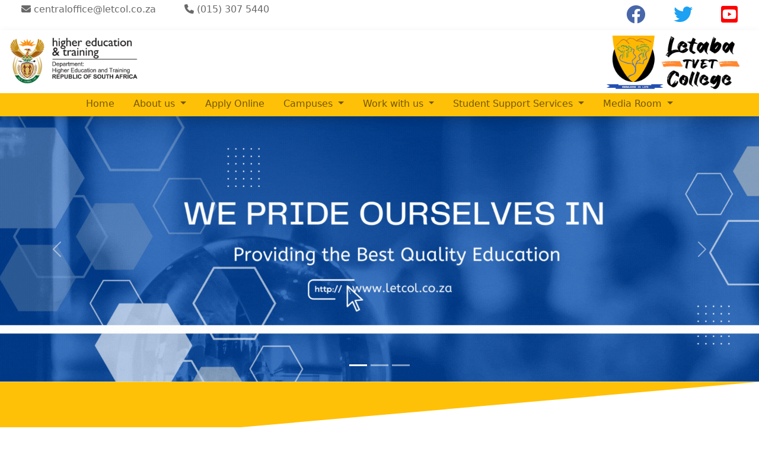

--- FILE ---
content_type: text/html; charset=UTF-8
request_url: http://www.letcol.co.za/
body_size: 7108
content:
<!DOCTYPE html>
<html lang="en">
<head>
    <meta charset="UTF-8">
    <meta http-equiv="X-UA-Compatible" content="IE=edge">
    <base href="">
    <link rel="icon" href="images/logo_no_name.png">
    <link rel="stylesheet" href="css/main.css">
    <link rel="stylesheet" href="css/style.css">
    <link rel="stylesheet" href="css/font_6/css/all.min.css">
    <script src="node_modules/bootstrap/dist/js/bootstrap.js" defer></script>
    <script src="https://ajax.googleapis.com/ajax/libs/jquery/3.5.1/jquery.min.js"></script>
    <link href="https://unpkg.com/aos@2.3.1/dist/aos.css" rel="stylesheet">
    
    <link href="css/summernote-lite.min.css" rel="stylesheet">

    <link rel="stylesheet" href="css/lightbox.min.css">

    <script src="js/grad.js"></script>

    <meta name="viewport" content="width=device-width, initial-scale=1.0">
    <title>LETABA TVET COLLEGE</title>
</head>
<body data-aos="fade-down">

    <div id="loader" class="overlay-div">
  <div class="spinner-grow text-primary" role="status">
    <span class="visually-hidden">Loading...</span>
  </div>
</div>

<!-- STICKY TOP -->

<div class="container-fluid">
  <div class="row">
    <div class="col-md-8 pt-1 py-2 d-flex d-inline justify-content-center justify-content-md-start">
      <span class="px-sm-4">
        <a href="mailto:centraloffice@letcol.co.za" class="link gray"><i class="fa-solid fa-envelope "></i> centraloffice@letcol.co.za</a>
      </span>
      <span class=" px-4">
        <a href="tel:0153075440" class="link gray"><i class=" fa-solid fa-phone"></i> (015) 307 5440 </a>
      </span>
      
    </div>
    <div class="col-md-4 py-2 d-flex d-inline justify-content-center justify-content-md-end">
      <span class=" px-4">
        <a href="https://www.facebook.com/www.letabafet.co.za/" target="_blank" class="gray facebook"><i class="fa-brands fa-facebook fa-2x"></i></a>
      </span>
      <span class="px-4">
        <a href="https://twitter.com/letabatvet" target="_blank" class="gray twitter"><i class="fa-brands fa-twitter fa-2x"></i></a>
      </span>
      <span class="px-4">
        <a href="https://www.youtube.com/channel/UCIZ9X67VPzNuf2zKA6Ty-pQ" target="_blank" class="gray youtube"><i class="fa-brands fa-youtube-square fa-2x"></i></a>
      </span>
    </div>
  </div>
</div>

<!-- LOGO'S AND NAVIGATION -->
<div class="sticky-top shadow">
  <nav class="navbar  navbar-light bg-white py-0">
    <div class="container-fluid">
      <a class="navbar-brand  d-none d-md-block" href="https://www.dhet.gov.za" target="_blank"><img src="images/DHET-Logo.png" alt=""
          style="height: 6rem;"></a>
      <a class="navbar-brand" href="HOME"><img src="images/newLogo.png" alt="" style="height: 6rem;"></a>
    </div>
  </nav>

  <nav class="navbar navbar-expand-lg navbar-light bg-warning pt-0 pb-1">
    <div class="container-fluid">
      <button class="navbar-toggler mb-1" type="button" data-bs-toggle="collapse" data-bs-target="#navbarNavDropdown"
        aria-controls="navbarNavDropdown" aria-expanded="false" aria-label="Toggle navigation">
        <span class="navbar-toggler-icon"></span>
      </button>
      <div class="collapse navbar-collapse justify-content-center" id="navbarNavDropdown">
        <ul class="navbar-nav h6">
          <li class="nav-item px-2">
            <a class="nav-link " aria-current="page" href="HOME">Home</a>
          </li>
          <li class="nav-item dropdown px-2">
            <a class="nav-link dropdown-toggle 
                        " href="#" id="navbarDropdownMenuLink" role="button"
              data-bs-toggle="dropdown" aria-expanded="false">
              About us
            </a>
            <ul class="dropdown-menu border-0 p-0 bg-warning" aria-labelledby="navbarDropdownMenuLink">
              <li><a class="dropdown-item h6" href="ABOUT_US">Background</a></li>
              <li><a class="dropdown-item h6" href="ABOUT_LOGO">About Logo</a></li>
              <li><a class="dropdown-item h6" href="COLLEGE_COURSES">Courses offered</a></li>
              <li><a class="dropdown-item h6" href="COLLEGE_STRUCTURE">College Structure</a></li>
              <li><a class="dropdown-item h6 mb-0 mb-md-1" href="COLLEGE_GOVERNANCE">College Governance</a></li>
              <li><a class="dropdown-item h6 mb-0 mb-md-1" href="COLLEGE_GALLERY">Gallery</a></li>
            </ul>
          </li>
          <li class="nav-item px-2">
            <a class="nav-link" aria-current="page" href="COLLEGE_APPLICATION">Apply Online</a>
            <!--<a class="nav-link" aria-current="page" target="_blank" href="https://letaba.coltech.co.za/">Apply Online</a>-->
          </li>

          <li class="nav-item dropdown px-2">
            <a class="nav-link dropdown-toggle 
                        " href="#" id="navbarDropdownMenuLink1" role="button"
              data-bs-toggle="dropdown" aria-expanded="false">
              Campuses
            </a>
            <ul class="dropdown-menu border-0 p-0 bg-warning" aria-labelledby="navbarDropdownMenuLink1">
              <li><a class="dropdown-item h6 mb-0 mb-md-1" href="GIYANI_CAMPUS">Giyani Campus</a></li>
              <li><a class="dropdown-item h6" href="MAAKE_CAMPUS">Maake Campus</a></li>
              <li><a class="dropdown-item h6" href="MODJADJI_CAMPUS">Modjadji Campus</a></li>
              <li><a class="dropdown-item h6" href="TZANEEN_CAMPUS">Tzaneen Campus</a></li>
              
            </ul>
          </li>
          <li class="nav-item dropdown px-2">
            <a class="nav-link dropdown-toggle 
                        " href="#" id="navbarDropdownMenuLink2" role="button"
              data-bs-toggle="dropdown" aria-expanded="false">
              Work with us
            </a>
            <ul class="dropdown-menu border-0 p-0 bg-warning" aria-labelledby="navbarDropdownMenuLink2">
              <li><a class="dropdown-item h6" href="COLLEGE_VACANCIES">Vacancies</a></li>
              <!-- <li><a class="dropdown-item h5" href="#">Partnerships</a></li> -->
              <li><a class="dropdown-item h6" href="COLLEGE_TENDERS">Tenders</a></li>
              <li><a class="dropdown-item h6 mb-0 mb-md-1" href="COLLEGE_RFQS">Invite to quote</a></li>
              <li><a class="dropdown-item h6 mb-0 mb-md-1" href="COLLEGE_PARTNERSHIPS">Partnership</a></li>
            </ul>
          </li>
          <li class="nav-item dropdown px-2">
            <a class="nav-link dropdown-toggle 
                        " href="#" id="navbarDropdownMenuLink3" role="button"
              data-bs-toggle="dropdown" aria-expanded="false">
              Student Support Services
            </a>
            <ul class="dropdown-menu border-0 p-0 bg-warning" aria-labelledby="navbarDropdownMenuLink3">
            <li><a class="dropdown-item h5" href="COLLEGE_ABOUT_SSS">About Student Support</a></li>
            <li><a class="dropdown-item h5" href="COLLEGE_SSS">Student Support</a></li>
            <li><a class="dropdown-item h5" href="COLLEGE_CG">Career Guidance</a></li>
              <li><a class="dropdown-item h5" href="https://letaba.coltech.co.za/Student/Login" target="_blank">Online Learning</a></li>
              <li><a class="dropdown-item h5" href="COLLEGE_BURSARIES">Bursaries</a></li>
              <!--<li><a class="dropdown-item h5" href="COLLEGE_SRC">SRC</a></li>-->
              <!-- <li><a class="dropdown-item h5" href="#">Documents</a></li> -->
              <li><a class="dropdown-item h5 mb-0 mb-md-1" href="COLLEGE_PLACEMENTS">Placement and Opporunities</a></li>
            </ul>
          </li>
          <li class="nav-item dropdown px-2">
            <a class="nav-link dropdown-toggle 
                        " href="#" id="navbarDropdownMenuLink3" role="button"
              data-bs-toggle="dropdown" aria-expanded="false">
              Media Room
            </a>
            <ul class="dropdown-menu border-0 p-0 bg-warning" aria-labelledby="navbarDropdownMenuLink3">
              <li><a class="dropdown-item h6" href="MEDIA_RELEASE">Media Release</a></li>
              <!-- <li><a class="dropdown-item h6" href="COLLEGE_NEWS">College News</a></li> -->
              <li><a class="dropdown-item h6" href="NEWS_LETTER">Newsletter</a></li>
            </ul>
          </li>
          <!-- <li class="nav-item dropdown px-2">
            <a class="nav-link dropdown-toggle" href="#" id="navbarDropdownMenuLink4" role="button"
              data-bs-toggle="dropdown" aria-expanded="false">
              Academic Services
            </a>
            <ul class="dropdown-menu border-0 p-0 bg-warning" aria-labelledby="navbarDropdownMenuLink4">
              <li><a class="dropdown-item h5" href="#">Courses offered</a></li>
              <li><a class="dropdown-item h5" href="#">Bursaries</a></li>
              <li><a class="dropdown-item h5" href="#">SRC</a></li>
              <li><a class="dropdown-item h5" href="#">Placement and Opporunities</a></li>
              <li><a class="dropdown-item h5 mb-0 mb-md-1" href="#">Something else here</a></li>
            </ul>
          </li> -->
          <!-- <li class="nav-item px-3">
            <a class="nav-link" href="#">Features</a>
          </li>
          <li class="nav-item px-3">
            <a class="nav-link" href="#">Pricing</a>
          </li> -->


        </ul>
      </div>
    </div>
  </nav>


</div>

<?

<!-- Image slider -->
<div class="container-fluid p-0">
    <div id="carouselExampleCaptions" class="carousel slide carousel-fade" data-bs-ride="carousel">
        <div class="carousel-indicators">
            <button type="button" data-bs-target="#carouselExampleCaptions" data-bs-slide-to="0" class="active"
                aria-current="true" aria-label="Slide 1"></button>
            <button type="button" data-bs-target="#carouselExampleCaptions" data-bs-slide-to="1"
                aria-label="Slide 2"></button>
            <button type="button" data-bs-target="#carouselExampleCaptions" data-bs-slide-to="2"
                aria-label="Slide 3"></button>
            <!-- <button type="button" data-bs-target="#carouselExampleCaptions" data-bs-slide-to="3"
                aria-label="Slide 4"></button>
            <button type="button" data-bs-target="#carouselExampleCaptions" data-bs-slide-to="4"
                aria-label="Slide 5"></button> -->
        </div>
        <div class="carousel-inner">
            <div class="carousel-item active">
                <img src="images/banner1.gif" class="d-block w-100" alt="...">

            </div>
            <div class="carousel-item">
                <img src="images/banner2.gif" class="d-block w-100" alt="...">
                <!-- <div class="carousel-caption d-none d-md-block">
            <h5>First slide label</h5>
            <p>Some representative placeholder content for the first slide.</p>
        </div> -->
            </div>
            <div class="carousel-item">
                <img src="images/banner3.gif" class="d-block w-100" alt="...">
                <!-- <div class="carousel-caption d-none d-md-block">
            <h5>Second slide label</h5>
            <p>Some representative placeholder content for the second slide.</p>
        </div> -->
            </div>
            <!-- <div class="carousel-item">
                <img src="images/best_college.png" class="d-block w-100" alt="..."> -->
            <!-- <div class="carousel-caption d-none d-md-block">
            <h5>Third slide label</h5>
            <p>Some representative placeholder content for the third slide.</p>
        </div> -->
            <!-- </div>
            <div class="carousel-item">
                <img src="images/online_learning.png" class="d-block w-100" alt="..."> -->
            <!-- <div class="carousel-caption d-none d-md-block">
            <h5>Third slide label</h5>
            <p>Some representative placeholder content for the third slide.</p>
        </div> -->
            <!-- </div>
        </div> -->
            <button class="carousel-control-prev" type="button" data-bs-target="#carouselExampleCaptions"
                data-bs-slide="prev">
                <span class="carousel-control-prev-icon" aria-hidden="true"></span>
                <span class="visually-hidden">Previous</span>
            </button>
            <button class="carousel-control-next" type="button" data-bs-target="#carouselExampleCaptions"
                data-bs-slide="next">
                <span class="carousel-control-next-icon" aria-hidden="true"></span>
                <span class="visually-hidden">Next</span>
            </button>
        </div>

    </div>
    <div class="container-fluid">
    <div class="row">
        <div class="col-12 bg-warning div1" style="height:7rem"></div>
    </div>
</div>
    <!-- activities -->
</div>


<div class="container" data-aos="zoom-in">
    <div class="row my-5">
        <div class="col-12 col-lg-8 text-muted">
            <center><h2 class="bg-danger text-white">Welcome to Letaba TVET College website </h2></center>
            <br />
            <p>We pride ourselves in the quality and responsive programme offerings which are aimed to address the 
                needs of our economy. We are committed to delivering these programmes using various advanced models 
                of technology through our competent, experienced and talented Lecturing staff. We have strong and 
                effective collaborations with all our municipalities, government departments, public entities, SETA’s, 
                industry and traditional councils.</p>
            <p>We strive to continuously strengthen our relationship with our strategic partners through the implementation 
                of relevant and responsive occupational programmes, entrepreneurship development and support. All our 
                students including the Nated Engineering students will be exposed to basic computer literacy skills so as 
                to give them an added skills.</p>

        </div>
        <div class="col-12 col-lg-4 mb-2">
            <div class="card border-0 text-center mx-auto">
                <!-- <div class="card-header bg-danger text-white h5">
                        Principals message
                    </div> -->
                <img src="images/ceo_potrait.jpg" class="card-img-top rounded-circle mx-auto" alt="..."
                    style="width: 14rem;">
                <!-- <div class="card-body text-start text-muted small">
                        We pride ourselves in the quality and responsive programme offerings...
                        <br>
                        <a href="COLLEGE_PRINCIPAL" class="link gray">Read More</a>
                    </div> -->
                <div class=" card-footer border-top-0">
                    <p class="card-text bg-light">Acting Principal</p>
                </div>
            </div>
        </div>
    </div>
</div>


<div class="container-fluid bg-danger  d-none d-md-inline-block" data-aos="zoom-in">
        <!-- <div class="col-4">
            <iframe src="https://www.facebook.com/plugins/post.php?href=https%3A%2F%2Fweb.facebook.com%2Fwww.letabafet.co.za%2Fposts%2Fpfbid0mRhoTG64AMSsAmfYar6Q3G6jcgzogdxAvEg5JBJFn9UG2oCL6YGsAdyaazwibt1Kl&show_text=true&width=500" width="500" height="234" style="border:none;overflow:hidden" scrolling="no" frameborder="0" allowfullscreen="true" allow="autoplay; clipboard-write; encrypted-media; picture-in-picture; web-share"></iframe>
            </div>
            <div class="col-4">
            <iframe src="https://www.facebook.com/plugins/post.php?href=https%3A%2F%2Fweb.facebook.com%2Fwww.letabafet.co.za%2Fposts%2Fpfbid02tpMQ3x2SYCP9nqWy5hkJZMNk5J221Sm2T1mWVhXVYj2mNieiC9dAdNvgWJ6wK4eol&show_text=true&width=500" width="500" height="411" style="border:none;overflow:hidden" scrolling="no" frameborder="0" allowfullscreen="true" allow="autoplay; clipboard-write; encrypted-media; picture-in-picture; web-share"></iframe>
            </div> -->
        <div class="container">
            <div class="row">
            <div class="col-md-4 py-3 hover-effect">
            <div class="card" style="max-width: 25rem; height:13rem;">
                <div class="card-body text-black-50 text-center">
                    <h5 class="card-title">Vacancies</h5>
                    <p class="card-text"> for the most current vacancies</p>
                    <div class="text-center py-2">
                    <a href="COLLEGE_VACANCIES" class="card-link btn btn-warning mx-auto">Click Here</a>
                    </div>
                </div>
            </div>
        </div>
        <div class="col-4 py-3 hover-effect">
            <div class="card" style="max-width: 25rem; height:13rem;">
                <div class="card-body text-black-50 text-center">
                    <h5 class="card-title">Partnerships</h5>
                    
                    <p class="card-text">For partnerships and linkages</p>
                        <div class="text-center py-2">
                    <a href="COLLEGE_PARTNERSHIPS" class="card-link btn btn-warning mx-auto">Click Here</a>
                    </div>
                </div>
            </div>
        </div>
        <div class="col-4 py-3 hover-effect">
            <div class="card" style="max-width: 25rem; height:13rem;">
                <div class="card-body text-black-50 text-center">
                    <h5 class="card-title">Financial AID </h5>
                    <p class="card-text">For financial AID related information </p>
                        <div class="text-center py-2">
                    <a href="COLLEGE_BURSARIES" class="card-link btn btn-warning mx-auto">Click Here</a>
                    </div>
                </div>
            </div>
        </div>
            </div>
        </div>
</div>

<div class="container my-5 py-5" data-aos="zoom-in">
    <div class="row" data-aos="zoom-in">
        <div class="col-12 col-lg-8 mb-2">
    
            <div class="card">
                <div class="card-header bg-danger text-white h5">
                    Media Release
                </div>
                    <div class="card-body" style="height: 18rem; overflow:auto;">
                        <div class="list-group">
                                                                                                                        <a href="documents/media/65f7ef41538cf171074745765f7ef41538d2.pdf" target="_blank" class="list-group-item list-group-item-action border-0" data-aos="zoom-in">
                                
                                <div class="row">
                                    <div class="col-1">
                                        <img src="images/ico/icons8-planner-92.png" alt="" srcset=""
                                            class="w-100">
                                    </div>
                                    <div class="col-11">
                                        <h5 class="text-black-50">Students Protest</h5>
                                        <p class="text-black-50  small" ><i>Release Date: (2024-03-18)</i></p>
                                        
                                    </div>
                                </div>
                                </a>
                                
                                                                                                <a href="documents/media/663bbf071726f1715191559663bbf0717272.pdf" target="_blank" class="list-group-item list-group-item-action border-0" data-aos="zoom-in">
                                
                                <div class="row">
                                    <div class="col-1">
                                        <img src="images/ico/icons8-clock-92.png" alt="" srcset=""
                                            class="w-100">
                                    </div>
                                    <div class="col-11">
                                        <h5 class="text-black-50">Business Support Workshop: Modjadji Campus</h5>
                                        <p class="text-black-50  small" ><i>Release Date: (2024-05-06)</i></p>
                                        
                                    </div>
                                </div>
                                </a>
                                
                                                                                                <a href="documents/media/663bbf23b5bf71715191587663bbf23b5bf9.pdf" target="_blank" class="list-group-item list-group-item-action border-0" data-aos="zoom-in">
                                
                                <div class="row">
                                    <div class="col-1">
                                        <img src="images/ico/icons8-clock-92.png" alt="" srcset=""
                                            class="w-100">
                                    </div>
                                    <div class="col-11">
                                        <h5 class="text-black-50">Business Support Workshop: Tzaneen Campus</h5>
                                        <p class="text-black-50  small" ><i>Release Date: (2024-05-06)</i></p>
                                        
                                    </div>
                                </div>
                                </a>
                                
                                                                                                <a href="documents/media/663bbf40eece21715191616663bbf40eece5.pdf" target="_blank" class="list-group-item list-group-item-action border-0" data-aos="zoom-in">
                                
                                <div class="row">
                                    <div class="col-1">
                                        <img src="images/ico/icons8-clock-92.png" alt="" srcset=""
                                            class="w-100">
                                    </div>
                                    <div class="col-11">
                                        <h5 class="text-black-50">Business Support Workshop: Giyani Campus</h5>
                                        <p class="text-black-50  small" ><i>Release Date: (2024-05-06)</i></p>
                                        
                                    </div>
                                </div>
                                </a>
                                
                                                                                                <a href="documents/media/663bbf5e576e51715191646663bbf5e576e8.pdf" target="_blank" class="list-group-item list-group-item-action border-0" data-aos="zoom-in">
                                
                                <div class="row">
                                    <div class="col-1">
                                        <img src="images/ico/icons8-clock-92.png" alt="" srcset=""
                                            class="w-100">
                                    </div>
                                    <div class="col-11">
                                        <h5 class="text-black-50">Business Support Workshop: Maake Campus</h5>
                                        <p class="text-black-50  small" ><i>Release Date: (2024-05-06)</i></p>
                                        
                                    </div>
                                </div>
                                </a>
                                
                                                                                                <a href="documents/media/doc223422hy6.pdf" target="_blank" class="list-group-item list-group-item-action border-0" data-aos="zoom-in">
                                
                                <div class="row">
                                    <div class="col-1">
                                        <img src="images/ico/icons8-planner-92.png" alt="" srcset=""
                                            class="w-100">
                                    </div>
                                    <div class="col-11">
                                        <h5 class="text-black-50">Study and Work in China: Electric Vehicle and Automotive Training</h5>
                                        <p class="text-black-50  small" ><i>Release Date: (2025-05-13)</i></p>
                                        
                                    </div>
                                </div>
                                </a>
                                
                                                     

                    </div>
                </div>
            </div>
        </div>
        <div class="d-none d-lg-inline-block col-lg-4 mb-2 pe-lg-0">
            <div class="card-header bg-danger text-white h5">
                Success Stories
            </div>
            <div id="carouselExampleDark" class="carousel carousel-dark slide" data-bs-ride="carousel">
                <div class="carousel-indicators">
                    <button type="button" data-bs-target="#carouselExampleDark" data-bs-slide-to="0" class="active"
                        aria-current="true" aria-label="Slide 1"></button>
                    <button type="button" data-bs-target="#carouselExampleDark" data-bs-slide-to="1"
                        aria-label="Slide 2"></button>
                    <button type="button" data-bs-target="#carouselExampleDark" data-bs-slide-to="2"
                        aria-label="Slide 3"></button>
                </div>
                <div class="carousel-inner">
                    <div class="carousel-item active" data-bs-interval="5000">
                        <a href="COLLEGE_SPORTING_ARTICLE" class="link gray">
                            <img src="images/articles/sporting_article1.jpg" class="d-block w-100" alt="...">
                            <p class="text-center">Sporting Activities</p>
                            <!-- <p class="text-center">Workshop</p> -->
                        </a>

                        <a href="COLLEGE_SUCCESS_STORIES" class="gray float-end">
                            <h6>More Stories</h6>
                        </a>
                        <br>
                        <br>
                    </div>
                    <div class="carousel-item" data-bs-interval="5000">
                        <a href="COLLEGE_ARTS_ARTICLE" class="link gray">
                            <img src="images/articles/art_and_culture_article.jpg" class="d-block w-100" alt="...">
                            <p class="text-center">Arts and Culture</p>
                        </a>
                        <a href="COLLEGE_SUCCESS_STORIES" class="gray float-end">
                            <h6>More Stories</h6>
                        </a>
                        <br>
                        <br>
                    </div>
                    <div class="carousel-item" data-bs-interval="5000">
                        <a href="COLLEGE_DEBATE_ARTICLE" class="link gray">
                            <img src="images/articles/debate_article.jpg" class="d-block w-100" alt="...">
                            <p class="text-center">Book club and Debates</p>
                        </a>
                        <a href="COLLEGE_SUCCESS_STORIES" class="gray float-end">
                            <h6>More Stories</h6>
                        </a>
                        <br>
                        <br>
                    </div>
                </div>
                <button class="carousel-control-prev" type="button" data-bs-target="#carouselExampleDark"
                    data-bs-slide="prev">
                    <span class="carousel-control-prev-icon" aria-hidden="true"></span>
                    <span class="visually-hidden">Previous</span>
                </button>
                <button class="carousel-control-next" type="button" data-bs-target="#carouselExampleDark"
                    data-bs-slide="next">
                    <span class="carousel-control-next-icon" aria-hidden="true"></span>
                    <span class="visually-hidden">Next</span>
                </button>
            </div>
        </div>
    </div>
</div>

<!-- <h1>1<i class="fa-brands fa-facebook"></i></h1> -->


<div class="container-fluid bg-danger py-5 mb-5" data-aos="zoom-in">
    <div class="row text-center">
        <div class="col-12">
            <div class="container p-0">
                <div class="row">
                    <div class="col-lg-4 col-12 my-3 mx-auto">
                        <div class="flip-card">
                            <div class="flip-card-inner">
                                <div class="flip-card-front">
                                    <div class="text-white">
                                        <img src="images/course_icon.png" style="width: 6rem;" class=" ">

                                        <h2 class="mt-0 count_effect">10</h2>
                                        <h6>Nated Courses</h6>
                                    </div>
                                </div>
                                <div class="flip-card-back">
                                    <p class="card-text text-center mt-5 text-black-50">For Nated Report 191 Courses
                                    </p>
                                    <a href="COLLEGE_NATED_COURSES" class="btn btn-danger">Click here</a>
                                </div>
                            </div>
                        </div>
                    </div>
                    <div class="col-lg-4 col-12 bg-warning hover hover-effect my-3">
                        <div class="text-white text-center">
                            <img src="images/student_icon.png" style="width: 5rem;" class=" ">
                            <h2 class="mt-0 count_effect">6818</h2>
                            <h6>Students Enrolled</h6>
                        </div>
                    </div>
                    <div class="col-lg-4 col-12 my-3 mx-auto">
                        <div class="flip-card">
                            <div class="flip-card-inner">
                                <div class="flip-card-front">
                                    <div class="text-white">
                                        <img src="images/course_icon.png" style="width: 6rem;" class=" ">
                                        <h2 class="mt-0 count_effect">8</h2>
                                        <h6>NCV Courses</h6>
                                    </div>
                                </div>
                                <div class="flip-card-back">
                                    <p class="card-text text-center mt-5 text-black-50">For NCV Courses</p>
                                    <a href="COLLEGE_NCV_COURSES" class="btn btn-danger">Click here</a>
                                </div>
                            </div>
                        </div>
                    </div>
                </div>
            </div>
        </div>
    </div>
</div>



<!-- image content -->
<div class="container my-5 py-5 " data-aos="zoom-in">
    <div class="row">
        <div class="col-12 bg-warning">
            <p class="h3 text-center text-white">Our Campuses</p>
        </div>
    </div>
    <div class="row my-5">
        <div class="col-12 col-md-6 col-lg-3 mb-2 hover hover-effect">
            <a href="GIYANI_CAMPUS" class="">
                <div class="card border-0 text-center mx-auto shadow" style="max-width: 18rem;">
                    <img src="images/campuses/gyni.jpg" class="card-img-top mx-auto" alt="...">
                    <div class="card-body bg-danger">
                        <h6 class="card-title text-white">Giyani Campus</h6>
                    </div>
                    <!-- <div class=" card-footer border-top-0">
                    <p class="card-text bg-light">Principal</p>
                </div> -->
                </div>
            </a>
        </div>
        <div class="col-12 col-md-6 col-lg-3 mb-2 hover hover-effect">
            <a href="MAAKE_CAMPUS" class="">
                <div class="card border-0 text-center mx-auto mb-5 shadow" style="max-width: 18rem;">
                    <img src="images/campuses/mk.jpg" class="card-img-top mx-auto" alt="...">
                    <div class="card-body bg-danger">
                        <h6 class="card-title text-white">Maake Campus</h6>
                    </div>
                    <!-- <div class=" card-footer border-top-0">
                    <p class="card-text bg-light">Principal</p>
                </div> -->
                </div>
            </a>
        </div>
        <div class="col-12 col-md-6 col-lg-3 mb-2 hover hover-effect">
             <a href="MODJADJI_CAMPUS" class="">
                <div class="card border-0 text-center mx-auto shadow" style="max-width: 18rem;">
                    <img src="images/campuses/modj.jpg" class="card-img-top mx-auto" alt="...">
                    <div class="card-body bg-danger">
                        <h6 class="card-title text-white">Modjadji Campus</h6>
                    </div>
                    <!-- <div class=" card-footer border-top-0">
                    <p class="card-text bg-light">Principal</p>
                </div> -->
                </div>
            </a>
        </div>
        <div class="col-12 col-md-6 col-lg-3 mb-2 hover hover-effect">
            <a href="TZANEEN_CAMPUS" class="">
                <div class="card border-0 text-center mx-auto mb-5 shadow" style="max-width: 18rem;">
                    <img src="images/campuses/tzn.jpg" class="card-img-top mx-auto" alt="...">
                    <div class="card-body bg-danger">
                        <h6 class="card-title text-white">Tzaneen Campus</h6>
                    </div>
                    <!-- <div class=" card-footer border-top-0">
                    <p class="card-text bg-light">Principal</p>
                </div> -->
                </div>
            </a>
        </div>
    </div>
</div>


<!-- <div class="container" style="height: 1000px;">
    <!-- <p class="bg-secondary"> Mic check 12</p>
<button class="btn btn-primary">test</button> -->
</div>



<div class="container-fluid">
    <div class="row">
        <div class="col-12 bg-warning div2" style="height:7rem"></div>
    </div>
</div>
<footer class="container-fluid bg-secondary text-light">
    <div class="row ">
        <div class="col-12 col-md-6 col-lg-2 my-3 text-center">
            <h4 class="">Information</h4>
            <p class=""><a href="COLLEGE_FREQUENTLY_ASKED_QUESTIONS" class="link">FAQ</a></p>
            <p class=""><a href="PRIVACY_POLICYa" class="link">Privacy Policy</a></p>
        </div>
        <div class="col-12 col-md-6 col-lg-2  my-3 text-center">
            <h4 class="">Student</h4>
            <p class=""><a href="https://letcol.co.za/COLLEGE_APPLICATION" class="link">Apply Online</a></p>
            <p class=""><a href="https://letaba.coltech.co.za/Student/Login" class="link">Online Learning</a></p>
        </div>
        <div class="col-12 col-md-6 col-lg-2  my-3 text-center">
            <h4 class="">Staff</h4>
            <p class=""><a href="COLLEGE_DOCUMENTS" class="link"> Documents </a></p>
        </div>
        <div class="col-12 col-md-6  my-3 text-center">
            <h4 class="">Central Office</h4>
            <p class=""> 
                <a href="https://goo.gl/maps/q8M5VRAYeG9ryRpm6" target="_blank" class="link">
                    1 Claude Wheatley Street, Arbor Park, Tzaneen, 0850
                </a>
            </p>
            <p class=""><a href="tel:0153075440" class="link">TEL: 015 307 5440 </a></p>
            <p class=""><a href="mailto:centraloffice@letcol.co.za" class="link">Email: centraloffice@letcol.co.za</a></p>
        </div>

        <hr>
    <div class="row">
        <div class="col-md-6 col-lg-3 text-center">
            <p class="small mb-1">TZANEEN CAMPUS</p>
            <p class="small mb-0"><a class="link text-lite-blue" href="tel:015 307 4438"> Tel: (015) 307 4438 </a></p>
            <p class="small"><a class="link" href="mailto:tzaneencampus@letcol.co.za"> tzaneencampus@letcol.co.za</a></p>
        </div>
        <div class="col-md-6 col-lg-3 text-center">
            <P class="small mb-1"> MAAKE CAMPUS</P>
            <p class="small mb-0"><a class="link text-lite-blue" href="tel:015 355 3429">Tel: (015) 355 3429 </a></p>
            <p class="small"><a class="link" href="mailto:maakecampus@letcol.co.za"> maakecampus@letcol.co.za</a></p>
        </div>
        <div class="col-md-6 col-lg-3 text-center">
            <P class="small mb-1">GIYANI CAMPUS</P>
            <p class="small mb-0"><a class="link text-lite-blue" href="tel:015 812 3221">Tel: (015) 812 3221 </a></p>
            <p class="small"><a class="link" href="mailto:giyanicampus@letcol.co.za"> giyanicampus@letcol.co.za</a></p>
        </div>
        <div class="col-md-6 col-lg-3 text-center">
            <P class="small mb-1">MODJADJI CAMPUS</P>
            <p class="small mb-0"><a class="link text-lite-blue" href="tel:015 307 5440">TEL: (015) 307 5440</a></p>
            <p class="small"><a class="link" href="mailto:modjadjicampus@letcol.co.za"> modjadjicampus@letcol.co.za</a></p>
        </div>
    </div>

    </div>

    
    <div class="row bg-dark text-white-50 text-center">
        <div class="col pt-2">
            <p>&copy; 2026 Copyright protected. All rights reserved .</p>
        </div>
    </div>
</footer>

<!-- Modal -->
<div class="modal fade" id="staticBackdrop" data-bs-backdrop="static" data-bs-keyboard="false" tabindex="-1" aria-labelledby="staticBackdropLabel">
  <div class="modal-dialog modal-dialog-centered">
    <div class="modal-content">
      <!-- <div class="modal-header">
        <h5 class="modal-title" id="staticBackdropLabel">Modal title</h5>
        <button type="button" class="btn-close" data-bs-dismiss="modal" aria-label="Close"></button>
      </div> -->
      <div class="modal-body">
          This website contains cookies and may collect information that from your browser to enhence your experience
      </div>
      <div class="modal-footer border-top-0 justify-content-between">
        <!-- <button type="button" class="btn btn-secondary" data-bs-dismiss="modal">Close</button> -->
        <a href="privacy.php"> View privacy policy </a>
        <button type="button" class="btn btn-danger" data-bs-dismiss="modal">Accept Cookies</button>
      </div>
    </div>
  </div>
</div>

<script src="js/courses.js"></script>
<script src="https://unpkg.com/aos@2.3.1/dist/aos.js"></script>
<script src="js/lightbox-plus-jquery.min.js"></script>

<script src="js/jquery.waypoints.min.js"></script>
<script src="js/jquery.countup.js"></script>
<script src="js/summernote-lite.min.js"></script>

<script type="text/javascript">
    // $(document).ready(function(){
    //     $("#staticBackdrop").modal('show');
    // });

    AOS.init({
        duration: 2000,
    });

    window.addEventListener('load', (event) => {
            setTimeout($("#loader").addClass('hide'), 50000);

    });

    $('.count_effect').countUp({delay:150, time:4000});


    $('#summernote').summernote({
        height: 500,                 // set editor height
        minHeight: null,             // set minimum height of editor
        maxHeight: null,             // set maximum height of editor
        focus: true                  // set focus to editable area after initializing summernote
    });
</script>








<!--Start of Tawk.to Script-->
<!-- <script type="text/javascript">
var Tawk_API=Tawk_API||{}, Tawk_LoadStart=new Date();
(function(){
var s1=document.createElement("script"),s0=document.getElementsByTagName("script")[0];
s1.async=true;
s1.src='https://embed.tawk.to/631ee22a54f06e12d894200a/1gcoa6uge';
s1.charset='UTF-8';
s1.setAttribute('crossorigin','*');
s0.parentNode.insertBefore(s1,s0);
})();
</script> -->
<!--End of Tawk.to Script-->

</body>
</html>




--- FILE ---
content_type: text/css
request_url: http://www.letcol.co.za/css/style.css
body_size: 997
content:
.dropdown-item:hover, 
.nav-item:hover
{
    background-color: #fff;
    color: #000;
}

.nav-link.active{
    background-color: #fff;
}

.div1 {
	clip-path: polygon(100% 0, 0 0, 0 100%);
}

.div2{
    clip-path: polygon(100% 0, 0 100%, 100% 100%);
}

.link{
    text-decoration: none;
    color: #fff;
}
.links{
    text-decoration: none;
    color: #fff;
}
.gray{
    color:dimgray;
}
.facebook{
    color: #4867AA;
    transition: 3s;
    transform: scale(1.1);
}
.twitter{
    color: #1DA1F2;
    transition: 3s;
    transform: scale(1.1);
}
.youtube{
    color: red;
    transition: 3s;
    transform: scale(1.1);
}
.link:hover {
   
    color: red;
    transition: 3s;
    transform: scale(1.1);
}





.spinner-grow {
    position: absolute;
    left: 50%;
    top: 50%;
    height:60px;
    width:60px;
    margin:0px auto;
 }

 .hide {
    display: none;
}

 .overlay-div{
    
    height:100%;
    width: 100%;
    position:fixed;
    background-color:#000;
    opacity:.5;
     z-index: 2000;
 }
 

 .hover a{
    cursor: pointer;
    text-decoration: none;
}



.hover-effect:hover{
    transition: transform .3s;
    transform: scale(1.03);
    box-shadow: 3px;
}




/* Courses Styling */

button.btn.btn-link{
    text-decoration: none;
    /* color: #f1a400; */
    color: #dc3545;
 }
 
 .btn.btn-link:hover{
    text-decoration: none;
    /* color: #f1a400; */
    color: #dc3545;
    border-bottom: 2px solid #dc3545;
    /* border-bottom: 2px solid #f1a400; */
 }
 
 .default_focus{
    text-decoration: none;
    color: #dc3545;
    /* color: #f1a400; */
    border-top: 2px solid #dc3545;
    /* border-top: 2px solid #f1a400; */
    background-color: white;
 }
 
 
 .course_card:hover{
    transition: transform .3s;
    transform: scale(1.1);
    box-shadow: 3px;
 }
 
 .course_campus{
    background-color: white;
 }


 .fixed-bg {
    background-image: url("../images/image3.jpg");
    min-height: 300px;
    background-attachment: fixed;
    background-position: center;
    background-repeat: no-repeat;
    background-size: cover;
  }

.nav-background{
    background-image: url("../images/background_2.gif");
    background-repeat: no-repeat;
    width: 100%;
}


















 /*************************************************FLIP CARD************************************************/


.flip-card {
    background-color: transparent;
    width: 100;
    height: 10rem;
   /* perspective: 1000px; */
  }
  
  .flip-card-inner {
    position: relative;
    width: 100%;
    height: 100%;
    text-align: center;
    transition: transform 0.6s;
    transform-style: preserve-3d;
    box-shadow: 0 4px 8px 0 rgba(0,0,0,0.2);
  }
  
  .flip-card:hover .flip-card-inner {
    transform: rotateY(180deg);
  }
  
  .flip-card-front, .flip-card-back {
    position: absolute;
    width: 100%;
    height: 100%;
    -webkit-backface-visibility: hidden;
    backface-visibility: hidden;
  }
  
  .flip-card-front {
    /* background-color: #FFC107; */
    background-color: #FFC107;
    color: black;
  }
  
  .flip-card-back {
    background-color: #FFC107;
  /*  color: white;*/
    transform: rotateY(180deg);
  }
  
  


  iframe { 
    width: 100%;
    aspect-ratio: 16 / 9;
  }

--- FILE ---
content_type: text/javascript
request_url: http://www.letcol.co.za/js/grad.js
body_size: 317
content:
// var countDownDate = new Date("Oct 7, 2022 09:00:00").getTime();

// var x = setInterval(function() {
//   var now = new Date().getTime();
//   var distance = countDownDate - now;
//   var days = Math.floor(distance / (1000 * 60 * 60 * 24));
//   var hours = Math.floor((distance % (1000 * 60 * 60 * 24)) / (1000 * 60 * 60));
//   var minutes = Math.floor((distance % (1000 * 60 * 60)) / (1000 * 60));
//   var seconds = Math.floor((distance % (1000 * 60)) / 1000);
  
//   document.getElementById("demo").innerHTML = days + "d " + hours + "h "
//   + minutes + "m " + seconds + "s ";
    
//   if (distance < 0) {
//     clearInterval(x);
//     document.getElementById("demo").innerHTML = "";
//   }
// }, 1000);

--- FILE ---
content_type: text/javascript
request_url: http://www.letcol.co.za/js/courses.js
body_size: 241
content:
//$(document).ready(function(){
//   $('#for1').addClass('default_focus'); 
//});


$('#for1').click(function(){
     $('#2,#3,#4').hide();
    $('#for2, #for3, #for4').removeClass('default_focus');
    $('#1').fadeIn(2000);
    $('#for1').addClass('default_focus');
});
$('#for2').click(function(){
    $('#1,#3,#4').hide();
    $('#for1, #for3, #for4').removeClass('default_focus');
    $('#2').fadeIn(2000);
    $('#for2').addClass('default_focus');

    
});
$('#for3').click(function(){
    $('#1, #2, #4').hide();
    $('#for2, #for1, #for4').removeClass('default_focus');
    $('#3').fadeIn(2000);
    $('#for3').addClass('default_focus');
    
});
$('#for4').click(function(){
    $('#for2, #for1, #for3').removeClass('default_focus');
    $('#1,#2,#3').hide();
    $('#4').fadeIn(2000);
    $('#for4').addClass('default_focus');
});

